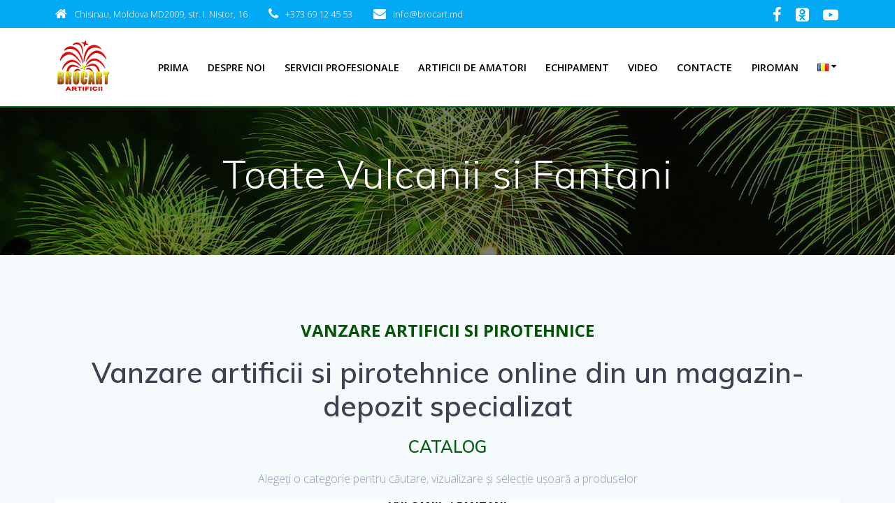

--- FILE ---
content_type: application/javascript
request_url: https://brocart.md/wp-content/boost-cache/static/1dcb835c99.min.js
body_size: 7115
content:
/*!
 impleCode Shopping Cart
 (c) 2020 http://implecode.com
 */
if(window.opera&&opera.toString()=="[object Opera]"){history.navigationMode="compatible";jQuery(".continue_shopping").click(function(){window.name=(new Date).getTime()});if(window.name!=""){window.name="";jQuery("html").hide();jQuery("body").css("background-color","#fff");window.location.reload(true)}}jQuery(document).ready(function(){check_if_cart_empty("fast",true);var n=ic_cart_ajax_object.dec_sep;var i=ic_cart_ajax_object.th_sep;var t=jQuery(".vat_rate").val();if(t!==undefined){t=parseFloat(t);t=parseFloat(t/100);var e=parseFloat(jQuery(".vat_rate_round").val())}else{t=parseFloat(0);var e=parseFloat(0)}var c;jQuery(document).on("change","#shopping-cart-container .edit-product-quantity",function(t){var e=0;var r=jQuery(this);var o=Number(r.val());var a=jQuery("#shopping-cart-container .cart-products tr").length;if(o===0){var n=r.parent().parent();a=a-1;n.hide("slow",function(){n.remove()});check_if_cart_empty("slow")}jQuery("input.edit-product-quantity").each(function(){e+=parseFloat(jQuery(this).val())});if(jQuery(".product-shopping-cart button .cart_button_text").length>0){var i=jQuery(".product-shopping-cart button .cart_button_text").text().split(" ");i.splice(0,1);i=i.join(" ");jQuery(".product-shopping-cart button .cart_button_text").text(e+" "+i)}ic_hide_products_table();clearTimeout(c);c=setTimeout(function(){var t=Number(r.val());if(t===o){var e=jQuery("#shopping-cart-container form").serialize();e=e+"&action=shopping_cart_products&raw=0&front=1";jQuery.post(product_object.ajaxurl,e,function(t){jQuery(".before-cart-products").remove();jQuery("table.cart-products").remove();jQuery("#shopping-cart-container form input[name='cart_content']").remove();jQuery("#shopping-cart-container form  .form-buttons").last().before(t);jQuery("#shopping-cart-container form  .form-buttons .to_cart_submit").show();ic_show_products_table()})}},400)});jQuery(document).on("click",".delete_product",function(){jQuery(this).parent().find(".edit-product-quantity").val(0).trigger("change")});jQuery(document).on("change","#shopping-cart-container .variation_select",function(){var e=jQuery(this);var r=e.closest("tr").find(".product_id").val();var t={};jQuery.ic.doAction("ic_cart_variation_before_update",e,r);e.closest("td.td-name").find(".variation_select").each(function(){this_value=jQuery(this).val();this_name=jQuery(this).attr("name");if(this_value==""){this_value="not_selected"}t[this_name]=this_value});var o=e.closest("tr").find(".edit-product-quantity").val();var a={action:"get_shopping_cart_product_price",selected_variation:t,product_id:r,quantity:o};ic_hide_products_table();jQuery.post(ic_cart_ajax_object.ajax_url,a,function(t){t=number_format(t,2,n,i);e.closest("tr").find(".td-price").text(t);ic_show_products_table();e.closest("tr").find(".edit-product-quantity").trigger("change");jQuery.ic.doAction("ic_cart_variation_after_update",e,r)})});jQuery(document).on("keydown","#shopping-cart-container .edit-product-quantity",function(t){if(t.keyCode==13){t.preventDefault();jQuery(this).trigger("change");return false}});jQuery("#shopping_cart_form").on("submit",function(){var t=form2string(jQuery("#shopping_cart_form :input:visible"));setCookie("shopping_form_fields",t)});var r=getCookie("shopping_form_fields");if(r!=null){cookie2form(r)}fix_cart_widget_width();jQuery(document).on("click",".restore-ic-cart",function(t){t.preventDefault();var e={action:"restore_shopping_cart",front:1};jQuery.post(ic_cart_ajax_object.ajax_url,e,function(t){t=JSON.parse(t);var e=jQuery(".restore-ic-cart").parent(".product-shopping-cart");e.html(t[0]);if(jQuery("#shopping-cart-container").length){jQuery("#shopping-cart-container").replaceWith(t[1])}})})});function fix_cart_widget_width(){var t=jQuery(".product-shopping-cart input").outerWidth();var e=t-29;jQuery("#shopping_cart_widget_container .product_widget_search").outerWidth(t);jQuery("#shopping_cart_widget_container .product-search-box").outerWidth(e)}if(typeof number_format!=="function"){function number_format(t,e,r,o){t=(t+"").replace(/[^0-9+\-Ee.]/g,"");var a=!isFinite(+t)?0:+t,n=!isFinite(+e)?0:Math.abs(e),i=typeof o==="undefined"?",":o,c=typeof r==="undefined"?".":r,u="",p=function(t,e){var r=Math.pow(10,e);return""+Math.round(t*r)/r};u=(n?p(a,n):""+Math.round(a)).split(".");if(u[0].length>3){u[0]=u[0].replace(/\B(?=(?:\d{3})+(?!\d))/g,i)}if((u[1]||"").length<n){u[1]=u[1]||"";u[1]+=new Array(n-u[1].length+1).join("0")}return u.join(c)}}function getCookie(t){var e=new RegExp(t+"=([^;]+)");var r=e.exec(document.cookie);return r!=null?unescape(r[1]):null}function form2string(t){return JSON.stringify(t.serializeArray())}function cookie2form(t){var e=JSON.parse(t);for(var r=0;r<e.length;r++){var o=e[r].name;var a=e[r].value;if(o!="cart_content"&&o!="captcha_code"){if(o=="cart_person"){jQuery(':radio[value="'+a+'"]').attr("checked",true)}else{jQuery("[name="+o+"]").val(a)}}}}var today=new Date;var expiry=new Date(today.getTime()+30*24*3600*1e3);function setCookie(t,e){document.cookie=t+"="+escape(e)+"; path=/; expires="+expiry.toGMTString()}function check_if_cart_empty(t,e){if(jQuery(".cart-products").length===0){return false}if(e!==undefined&&jQuery(".ic_cache").length){ic_hide_products_table();jQuery.when(update_checkout_products_table_html()).then(check_if_cart_empty(t));return false}var r=0;jQuery("input.edit-product-quantity").each(function(){if(jQuery(this).val()!=0){r=1}});if(r!=1){jQuery(".to_cart_submit").hide(t);jQuery(".no-products").show(t)}else{jQuery(".no-products").hide(t);jQuery(".to_cart_submit").show(t)}}if(typeof ic_roundto!=="function"){function ic_roundto(t,e){e=e*100;if(e!=0){e=1/e;t=Math.round(t*e*100)/100/e}return t}}function limitText(t,e){if(t.value.length>e){t.value=999;jQuery(t).trigger("change")}}if(typeof decode_number_format!=="function"){function decode_number_format(t,e,r){if(t===undefined){return 0}var o=t.replace(ic_cart_ajax_object.th_sep,"");if(ic_cart_ajax_object.dec_sep!=""){o=o.replace(ic_cart_ajax_object.dec_sep,".")}return parseFloat(o)}}if(typeof price_format!=="function"){function ic_price_format(t){var e={action:"ic_price_format",price:t};return jQuery.post(product_object.ajaxurl,e)}}function update_checkout_products_table(e){if(e["raw"]===1){}else{jQuery(".to_cart_submit").attr("disabled",true)}jQuery.post(product_object.ajaxurl,e,function(t){jQuery.when(apply_updated_products_table(t,e)).then(after_updated_products_table(t))})}function apply_updated_products_table(t,e){jQuery("table.cart-products").remove();if(e["raw"]===1){jQuery("#shopping-cart-submit-container .ic-form > form").prepend(t).append(function(){});return}else{jQuery("#shopping-cart-container form .form-buttons:last-child").before(t);jQuery(".to_cart_submit").attr("disabled",false);jQuery(".to_cart_submit").show();return}}function after_updated_products_table(t){jQuery.when(jQuery.ic.doAction("ic_checkout_table_updated",t)).then()}function update_checkout_products_table_html(t){if(!t){var e={action:"shopping_cart_products",front:1,raw:0};if(jQuery(".cart-products.raw").length){e["raw"]=1}}else{var e=t+"&action=shopping_cart_products&raw=0&front=1"}jQuery.when(update_checkout_products_table(e)).then(ic_show_products_table())}function ic_hide_products_table(){ic_disable_container(jQuery("#shopping-cart-container"))}function ic_show_products_table(){ic_enable_container(jQuery("#shopping-cart-container"))};
/*!
 impleCode FormBuilder v1.1.0
 Adds appropriate scripts to front-end form
 (c) 2021 Norbert Dreszer - https://implecode.com
 */
jQuery(document).ready(function(){var c="";var d="";if(typeof product_object!=="undefined"){c=product_object.ajaxurl;d=product_object.nonce}else if(typeof ajaxurl!==undefined){c=ajaxurl}if(d===""&&typeof ic_catalog!=="undefined"){d=ic_catalog.nonce}var s=jQuery(".ic-form .dropdown_state, .ic-order-checkout-data .dropdown_state");var l=s.find("select");if(l.length){jQuery(".ic-form .dropdown_country select, .ic-order-checkout-data .dropdown_country select").on("change",function(){var e=jQuery(this);var i=e.closest(".dropdown_country");var r=s;var a=l;if(s.length>1){var o=i.nextAll(".dropdown_state").first();if(o.length){r=o;a=o.find("select")}}var t=e.val();if(t){var n={action:"ic_state_dropdown",country_code:t,state_code:a.val(),nonce:d};implecode.disable_container(r);jQuery.post(c,n,function(o){if(o){var t=[];try{t=JSON.parse(o)}catch(e){const n=/\[.*?\]/g;const c=o.match(n);t=JSON.parse(c)}a.find("option").remove();a.append('<option value=""></option>');jQuery(t).each(function(e,o){var t="";if(o.checked){t=" selected"}a.append("<option"+t+' value="'+o.value+'">'+o.label+"</option>")});if(i.is(":visible")){r.show()}if(s.find(".chosen-container").length){l.trigger("chosen:updated")}else if(typeof l.chosen==="function"){var e="224px";if(s.hasClass("size-medium")){e="400px"}l.chosen({width:e})}}else if(r.is(":visible")){r.hide()}implecode.enable_container(r)})}else if(r.is(":visible")){r.hide()}});jQuery(".ic-form .dropdown_country select,.ic-order-checkout-data .dropdown_country select").trigger("change")}});;
/*!
 impleCode Shopping Cart v1.0.0 - 2014-08-27
 Adds appropriate scripts to admin settings
 (c) 2014 Norbert Dreszer - http://implecode.com
 */
jQuery(document).ready(function(){var cart_button=jQuery('.cart-widget-container.check-if-empty');if(cart_button.length){var label=cart_button.find(".shopping-cart-widget").data("label");var data={'action':'ic_get_cart_button','label':label};jQuery.post(product_object.ajaxurl,data,function(response){if(response&&!(response.indexOf("empty-cart")>=0)){cart_button.find("#shopping_cart_widget").replaceWith(response);ic_cart_show()}})}
var cart_ajax_submit_on=!0;jQuery("body").on('submit','.add_to_cart_form_container form.reg_add',function(e){if(jQuery(this).attr('action')!==''||cart_ajax_submit_on===!1){return!0}
e.preventDefault();var add_cart_form=jQuery(this);var form_data=add_cart_form.serialize();var cart_widget=0;var cart_container=0;if(jQuery("#shopping_cart_widget").length){cart_widget=1}
if(jQuery("table.cart-products").length){cart_container=1}
label=cart_button.find(".shopping-cart-widget").data("label");var data={'action':'ic_add_to_cart','add_cart_data':form_data,'cart_widget':cart_widget,'cart_container':cart_container,'label':label};add_cart_form.css("opacity","0.5");var add_cart_button=add_cart_form.find(".button");add_cart_button.attr("disabled",!0);add_cart_button.after('<div class="ic_spinner" style="display: inline-block"></div>');add_cart_form.find(".variation_select").attr("disabled",!0);jQuery.post(product_object.ajaxurl,data,function(response){try{response=JSON.parse(response)}catch(e){cart_ajax_submit_on=!1;add_cart_form.submit();return!1}
if(!response){cart_ajax_submit_on=!1;add_cart_form.submit();return!1}
if(add_cart_form.find(".cart-added-info").length){add_cart_form.find(".cart-added-info").fadeIn().css("display","inline-block")}else if(response["cart-added-info"]){jQuery(response["cart-added-info"]).hide().appendTo(add_cart_form).fadeIn()}
add_cart_button.hide();add_cart_form.find("input").hide();add_cart_form.next(".cart_info").hide();add_cart_form.css("opacity","1");add_cart_button.attr("disabled",!1);add_cart_form.find(".variation_select").attr("disabled",!1);add_cart_form.find(".ic_spinner").remove();if(response["cart-widget"]){jQuery("#shopping_cart_widget").replaceWith(response["cart-widget"]);ic_cart_show()}
if(response["cart-container"]){jQuery("table.cart-products").replaceWith(response["cart-container"])}
jQuery(".to_cart_submit").show()})})});function ic_cart_show(){var cart_button=jQuery('.cart-widget-container.check-if-empty');cart_button.removeClass("ic_hidden");var content=jQuery(".cart-hide-container").html();jQuery(".cart-hide-container").after(content);jQuery(".cart-hide-container").remove()};
/*!
 impleCode Shopping Cart
 (c) 2021 impleCode - https://implecode.com
 */
jQuery(document).ready(function(){jQuery(".product-entry #product_details .variation_select, .product-entry .ic-variations-shortcode .variation_select").on('change',function(){var dropdown=jQuery(this);var variation=dropdown.attr("name");var value=dropdown.val();if(value!==''){var product_id=jQuery('input[name="current_product"]').val();if(!product_id){product_id=dropdown.data("product_id")}
var variation_id=variation.substr(0,variation.indexOf('_'));jQuery("form.add-to-shopping-cart input[name="+variation+"]").val(value);var values={};var all_selected=1;var var_num=dropdown.data("var_num");var var_lp=dropdown.find("option:selected").data("var_lp");dropdown.closest('.variations-container').find('.variation_select').each(function(){var this_dropdown=jQuery(this);if(var_num===1){this_dropdown.find("option:disabled").each(function(){jQuery(this).attr("disabled",!1)})}
var this_value=this_dropdown.val();var this_name=this_dropdown.attr("name");if(this_value==''){this_value='not_selected';all_selected=0}
values[this_name]=this_value});if(all_selected===1){var single_price_effect_container=dropdown.closest('.variable-single-price-effect');var variable_price_effect_container=dropdown.closest('.variable-price-effect');single_price_effect_container.find('.price-container').fadeTo("slow",0);single_price_effect_container.find('.shipping-table-container').fadeTo("slow",0);single_price_effect_container.find('.sku-table').fadeTo("slow",0);dropdown.next(".ic_spinner").show().css("display","inline-block");var fields=jQuery.ic.applyFilters("ic_variation_details_fields",['shipping','in_cart','price','sku','size','weight','image']);jQuery.when(ic_get_variation_details(fields,values,product_id,variation_id,var_lp)).done(function(out){out=JSON.parse(out);if(out===null){return!1}
if(out[2]!==''&&out[2]!==undefined){variable_price_effect_container.find('td.price-value').html(out[2])}
variable_price_effect_container.find('.price-container').fadeIn();if(out[1]==='1'){jQuery(".cart_info").hide();jQuery("form.add-to-shopping-cart button").hide();jQuery("form.add-to-shopping-cart input[name='current_quantity']").hide();jQuery("form.add-to-shopping-cart .cart-added-info").show().css('display','block')}else{jQuery(".cart_info").show();jQuery("form.add-to-shopping-cart button").fadeIn();jQuery("form.add-to-shopping-cart input[name='current_quantity']").fadeIn();jQuery("form.add-to-shopping-cart .cart-added-info").hide()}
if(jQuery(".variable-price-effect .shipping-table-container").length){jQuery(".variable-price-effect .shipping-table-container").replaceWith(out[0])}else{jQuery(".variable-price-effect #product_details").append(out[0])}
jQuery(".variable-price-effect .shipping-table-container").show();jQuery(".variable-price-effect .price-container, .variable-price-effect .shipping-table-container, .variable-price-effect .sku-table").fadeTo("slow",1);jQuery.ic.doAction("ic_update_variation_details",[out,product_id]);jQuery(".variations-container .ic_spinner").hide()})}else if(jQuery("article.al_product").hasClass("variable-single-price-effect")){jQuery(".price-container").fadeTo("fast",0);jQuery(".shipping-table-container").fadeTo("fast",0);jQuery(".sku-table").fadeTo("fast",0)}}else if(jQuery("article.al_product").hasClass("variable-single-price-effect")){jQuery(".price-container").fadeTo("fast",0);jQuery(".shipping-table-container").fadeTo("fast",0);jQuery(".sku-table").fadeTo("fast",0)}
var data={'action':'modify_variations_price','selected_variation':values,'product_id':product_id,'variation_id':variation_id};jQuery(".product-entry #product_details .variation_select").trigger("variation_select",data)});jQuery(".product-entry #product_details .variation_select").each(function(){jQuery(this).trigger('change')});jQuery(document).on('change',".cart-products .variation_select",function(){var swicher=jQuery(this);swicher.closest('tr').find('.edit-product-quantity').trigger("change")})});function ic_get_variation_details(what,values,product_id,variation_id,var_lp){var data={'action':'get_viariation_details','selected_variation':values,'selected_variation_lp':var_lp,'product_id':product_id,'variation_id':variation_id,'variation_field':what};return jQuery.post(product_object.ajaxurl,data)};
;var MonsterInsights=function(){var e=[],i='',r=!1;this.setLastClicked=function(t,n,i){t=typeof t!=='undefined'?t:[];n=typeof n!=='undefined'?n:[];i=typeof i!=='undefined'?i:!1;e.valuesArray=t;e.fieldsArray=n};this.getLastClicked=function(){return e};this.setInternalAsOutboundCategory=function(e){i=e};this.getInternalAsOutboundCategory=function(){return i};this.sendEvent=function(e,t,n){b(e,t,n,[])};function d(){if(window.monsterinsights_debug_mode){return!0}
else{return!1}};function v(e,t,n){var l={};for(var i in e){if(!e.hasOwnProperty(i)){continue};if(t&&t.indexOf(i)===-1){continue};if(n&&n.indexOf(i)>-1){continue};l[i]=e[i]};return l};function y(e,t,n){if(!monsterinsights_frontend.v4_id||e!=='event'){return};var i=n.event_category||'',a=['event_name','event_category','event_label','value',],l=v(n,null,a);l.action=t;l.send_to=monsterinsights_frontend.v4_id;let hitType=i.replace('-','_');if(i.indexOf('outbound-link')!==-1){hitType='click'}
else if(i==='download'){hitType='file_download'};__gtagTracker(e,hitType,l)};function l(t,i,l,a){t=typeof t!=='undefined'?t:'event';i=typeof i!=='undefined'?i:'';a=typeof a!=='undefined'?a:[];l=typeof l!=='undefined'?l:{};y(t,i,l);e.valuesArray=a;e.fieldsArray=l;e.fieldsArray.event_action=i;e.tracked=!0;n('Tracked: '+a.type);n(e)};function b(t,i,l,a){t=typeof t!=='undefined'?t:'event';i=typeof i!=='undefined'?i:'';a=typeof a!=='undefined'?a:[];l=typeof l!=='undefined'?l:{};__gtagTracker(t,i,l);e.valuesArray=a;e.fieldsArray=l;e.fieldsArray.event_action=i;e.tracked=!0;n('Tracked: '+a.type);n(e)};function t(t){t=typeof t!=='undefined'?t:[];e.valuesArray=t;e.fieldsArray=[];e.tracked=!1;n('Not Tracked: '+t.exit);n(e)};function n(e){if(d()){console.dir(e)}};function o(e){return e.replace(/^\s+|\s+$/gm,'')};function u(){var n=0,e=document.domain,i=e.split('.'),t='_gd'+(new Date()).getTime();while(n<(i.length-1)&&document.cookie.indexOf(t+'='+t)==-1){e=i.slice(-1-(++n)).join('.');document.cookie=t+'='+t+';domain='+e+';'};document.cookie=t+'=;expires=Thu, 01 Jan 1970 00:00:01 GMT;domain='+e+';';return e};function c(e){e=e.toString();e=e.substring(0,(e.indexOf('#')==-1)?e.length:e.indexOf('#'));e=e.substring(0,(e.indexOf('?')==-1)?e.length:e.indexOf('?'));e=e.substring(e.lastIndexOf('/')+1,e.length);if(e.length>0&&e.indexOf('.')!==-1){e=e.substring(e.lastIndexOf('.')+1);return e}
else{return''}};function x(e){return e.which==1||e.which==2||e.metaKey||e.ctrlKey||e.shiftKey||e.altKey};function h(){var e=[];if(typeof monsterinsights_frontend.download_extensions=='string'){e=monsterinsights_frontend.download_extensions.split(',')};return e};function g(){var e=[];if(typeof monsterinsights_frontend.inbound_paths=='string'){e=JSON.parse(monsterinsights_frontend.inbound_paths)};return e};function w(e){if(e.which==1){return'event.which=1'}
else if(e.which==2){return'event.which=2'}
else if(e.metaKey){return'metaKey'}
else if(e.ctrlKey){return'ctrlKey'}
else if(e.shiftKey){return'shiftKey'}
else if(e.altKey){return'altKey'}
else{return''}};function A(e){var f=h(),l=g(),t='unknown',d=e.href,p=c(e.href),k=u(),r=e.hostname,a=e.protocol,m=e.pathname;d=d.toString();var s,v,y=e.getAttribute('data-vars-ga-category');if(y){return y};if(d.match(/^javascript\:/i)){t='internal'}
else if(a&&a.length>0&&(o(a)=='tel'||o(a)=='tel:')){t='tel'}
else if(a&&a.length>0&&(o(a)=='mailto'||o(a)=='mailto:')){t='mailto'}
else if(r&&k&&r.length>0&&k.length>0&&!r.endsWith('.'+k)&&r!==k){t='external'}
else if(m&&JSON.stringify(l)!='{}'&&m.length>0){var b=l.length;for(var n=0;n<b;n++){if(l[n].path&&l[n].label&&l[n].path.length>0&&l[n].label.length>0&&m.startsWith(l[n].path)){t='internal-as-outbound';i='outbound-link-'+l[n].label;break}}}
else if(r&&window.monsterinsights_experimental_mode&&r.length>0&&document.domain.length>0&&r!==document.domain){t='cross-hostname'};if(p&&(t==='unknown'||'external'===t)&&f.length>0&&p.length>0){for(s=0,v=f.length;s<v;++s){if(f[s].length>0&&(d.endsWith(f[s])||f[s]==p)){t='download';break}}};if(t==='unknown'){t='internal'};return t};function T(e,t){var n=(e.target&&!e.target.match(/^_(self|parent|top)$/i))?e.target:!1;if(t.ctrlKey||t.shiftKey||t.metaKey||t.which==2){n='_blank'};return n};function k(e){if(e.getAttribute('data-vars-ga-label')&&e.getAttribute('data-vars-ga-label').replace(/\n/ig,'')){return e.getAttribute('data-vars-ga-label').replace(/\n/ig,'')}
else if(e.title&&e.title.replace(/\n/ig,'')){return e.title.replace(/\n/ig,'')}
else if(e.innerText&&e.innerText.replace(/\n/ig,'')){return e.innerText.replace(/\n/ig,'')}
else if(e.getAttribute('aria-label')&&e.getAttribute('aria-label').replace(/\n/ig,'')){return e.getAttribute('aria-label').replace(/\n/ig,'')}
else if(e.alt&&e.alt.replace(/\n/ig,'')){return e.alt.replace(/\n/ig,'')}
else if(e.textContent&&e.textContent.replace(/\n/ig,'')){return e.textContent.replace(/\n/ig,'')}
else if(e.firstChild&&e.firstChild.tagName=='IMG'){return e.firstChild.src}
else{return undefined}};function O(e){var i=e.children,l=0,a,n;for(var t=0;t<i.length;t++){a=i[t];n=k(a);if(n){return n};if(l==99){return undefined};l++};return undefined};function p(n){var a=n.srcElement||n.target,e=[],m;e.el=a;e.click_type=w(n);if('undefined'===typeof __gtagTracker||!x(n)){e.exit='loaded';t(e);return}
while(a&&(typeof a.tagName=='undefined'||a.tagName.toLowerCase()!='a'||!a.href)){a=a.parentNode};if(a&&a.href&&!a.hasAttribute('xlink:href')){var p=a.href,M=c(a.href),N=h(),S=g(),D=monsterinsights_frontend.home_url,L=u(),o=A(a),K=T(a,n),y=a.getAttribute('data-vars-ga-action'),f=a.getAttribute('data-vars-ga-label');e.el=a;e.el_href=a.href;e.el_protocol=a.protocol;e.el_hostname=a.hostname;e.el_port=a.port;e.el_pathname=a.pathname;e.el_search=a.search;e.el_hash=a.hash;e.el_host=a.host;e.el_classes=a.getAttribute('class');e.el_id=a.id;e.debug_mode=d();e.download_extensions=N;e.inbound_paths=S;e.home_url=D;e.link=p;e.extension=M;e.type=o;e.target=K;e.title=k(a);if(!e.label&&!e.title){e.title=O(a)};if(o!=='internal'&&o!=='javascript'){var b=!1,v=function(){if(b){return};s();b=!0;if(a.attributes.download){var e=document.createElement('a');e.href=a.href;e.download=a.download;e.click()}
else{window.location.href=p}},E=function(){e.exit='external';t(e)},C=function(){e.exit='internal-as-outbound';t(e)},I=function(){e.exit='cross-hostname';t(e)};if(K||o=='mailto'||o=='tel'){if(o=='download'){m={event_category:'download',event_label:f||e.title,file_extension:e.extension,file_name:e.link.replace(/^.*\//g,''),link_text:f||e.title,link_url:p,link_type:'download',link_domain:e.el_hostname,link_classes:e.el_classes,link_id:e.el_id,}}
else if(o=='tel'){m={event_category:'tel',event_label:f||e.title.replace('tel:',''),tel_number:p.replace('tel:',''),link_text:f||e.title,link_url:p,link_type:'tel',link_classes:e.el_classes,link_id:e.el_id,}}
else if(o=='mailto'){m={event_category:'mailto',event_label:f||e.title.replace('mailto:',''),email_address:p.replace('mailto:',''),link_text:f||e.title.replace('mailto:',''),link_url:p,link_type:'mailto',link_classes:e.el_classes,link_id:e.el_id,}}
else if(o=='internal-as-outbound'){m={event_category:i,event_label:f||e.title,event_name:'click',is_affiliate_link:!0,affiliate_label:i.replace('outbound-link-',''),link_text:f||e.title,link_url:p,link_type:'affiliate',link_domain:e.el_hostname,link_classes:e.el_classes,link_id:e.el_id,outbound:!0,}}
else if(o=='external'){m={event_category:'outbound-link',event_label:f||e.title,is_affiliate_link:!1,link_text:f||e.title,link_url:p,link_type:'outbound',link_domain:e.el_hostname,link_classes:e.el_classes,link_id:e.el_id,outbound:!0,}}
else if(o=='cross-hostname'){m={event_category:'cross-hostname',event_label:f||e.title,link_text:f||e.title,link_url:p,link_domain:e.el_hostname,link_classes:e.el_classes,link_id:e.el_id,}};if(m){l('event',y||p,m,e)}
else{if(o&&o!='internal'){m={event_category:o,event_label:f||e.title,link_text:f||e.title,link_url:p,link_type:'internal',link_domain:e.el_hostname,link_classes:e.el_classes,link_id:e.el_id,};l('event',y||p,m,e)}
else{e.exit='type';t(e)}}}
else{if(o!='cross-hostname'&&o!='external'&&o!='internal-as-outbound'){if(!n.defaultPrevented){if(n.preventDefault){n.preventDefault()}
else{n.returnValue=!1}}};if(o=='download'){m={event_category:'download',event_label:f||e.title,event_callback:v,file_extension:e.extension,file_name:e.link.replace(/^.*\//g,''),link_text:f||e.title,link_url:p,link_type:'download',link_domain:e.el_hostname,link_classes:e.el_classes,link_id:e.el_id,};l('event',y||p,m,e)}
else if(o=='internal-as-outbound'){r=!0;window.onbeforeunload=function(t){if(!n.defaultPrevented){if(n.preventDefault){n.preventDefault()}
else{n.returnValue=!1}};m={event_category:i,event_label:f||e.title,event_callback:v,is_affiliate_link:!0,affiliate_label:i.replace('outbound-link-',''),link_text:f||e.title,link_url:p,link_type:'affiliate',link_domain:e.el_hostname,link_classes:e.el_classes,link_id:e.el_id,outbound:!0,};if(navigator.sendBeacon){m.transport='beacon'};l('event',y||p,m,e);setTimeout(v,1000)}}
else if(o=='external'){r=!0;window.onbeforeunload=function(t){m={event_category:'outbound-link',event_label:f||e.title,event_callback:v,is_affiliate_link:!1,link_text:f||e.title,link_url:p,link_type:'outbound',link_domain:e.el_hostname,link_classes:e.el_classes,link_id:e.el_id,outbound:!0,};if(navigator.sendBeacon){m.transport='beacon'};l('event',y||p,m,e)}}
else if(o=='cross-hostname'){r=!0;window.onbeforeunload=function(t){if(!n.defaultPrevented){if(n.preventDefault){n.preventDefault()}
else{n.returnValue=!1}};m={event_category:'cross-hostname',event_label:f||e.title,event_callback:v,link_text:f||e.title,link_url:p,link_domain:e.el_hostname,link_classes:e.el_classes,link_id:e.el_id,};if(navigator.sendBeacon){m.transport='beacon'};l('event',y||p,m,e);setTimeout(v,1000)}}
else{if(o&&o!=='internal'){m={event_category:o,event_label:f||e.title,event_callback:v,link_text:f||e.title,link_url:p,link_type:'internal',link_domain:e.el_hostname,link_classes:e.el_classes,link_id:e.el_id,};l('event',y||p,m,e)}
else{e.exit='type';t(e)}};if(o!='external'&&o!='cross-hostname'&&o!='internal-as-outbound'){setTimeout(v,1000)}
else{if(o=='external'){setTimeout(E,1100)}
else if(o=='cross-hostname'){setTimeout(I,1100)}
else{setTimeout(C,1100)}};setTimeout(s,100)}}
else{s();e.exit='internal';t(e)}}
else{e.exit='notlink';t(e)}};var f=window.location.hash;function m(){if(monsterinsights_frontend.hash_tracking==='true'&&f!=window.location.hash&&monsterinsights_frontend.v4_id){f=window.location.hash;__gtagTracker('config',monsterinsights_frontend.v4_id,{page_path:location.pathname+location.search+location.hash,});n('Hash change to: '+location.pathname+location.search+location.hash)}
else{n('Hash change to (untracked): '+location.pathname+location.search+location.hash)}};function s(){if(r){window.onbeforeunload=null}};var a=window;if(a.addEventListener){a.addEventListener('load',function(){document.body.addEventListener('click',p,!1)},!1);window.addEventListener('hashchange',m,!1)}
else{if(a.attachEvent){a.attachEvent('onload',function(){document.body.attachEvent('onclick',p)});window.attachEvent('onhashchange',m)}};if(typeof String.prototype.endsWith!=='function'){String.prototype.endsWith=function(e){return this.indexOf(e,this.length-e.length)!==-1}};if(typeof String.prototype.startsWith!=='function'){String.prototype.startsWith=function(e){return this.indexOf(e)===0}};if(typeof Array.prototype.lastIndexOf!=='function'){Array.prototype.lastIndexOf=function(e){'use strict';if(this===void 0||this===null){throw new TypeError()};var t,n,l=Object(this),i=l.length>>>0;if(i===0){return-1};t=i-1;if(arguments.length>1){t=Number(arguments[1]);if(t!=t){t=0}
else if(t!=0&&t!=(1/0)&&t!=-(1/0)){t=(t>0||-1)*Math.floor(Math.abs(t))}};for(n=t>=0?Math.min(t,i-1):i-Math.abs(t);n>=0;n--){if(n in l&&l[n]===e){return n}};return-1}}},MonsterInsightsObject=new MonsterInsights();;

--- FILE ---
content_type: application/javascript
request_url: https://brocart.md/wp-content/boost-cache/static/76105bd3d2.min.js
body_size: 7081
content:
/*!
 impleCode Product Scripts v1.0.0
 Manages product related scripts
 (c) 2024 impleCode - https://implecode.com

 */
if(typeof implecode==="undefined"){var implecode=[]}ic_define_hooks();jQuery(document).ready(function(e){ic_define_hooks();responsive_product_catalog();initialize_ic_tabs();setTimeout(modern_grid_font_size,0);jQuery.ic.addAction("ic_change_responsive",function(){redefine_ic_tabs()});e(window).on("resize",function(){if(e(document.activeElement).attr("type")===undefined){responsive_product_catalog();setTimeout(modern_grid_font_size,0);ic_apply_magnifier()}});if(typeof colorbox==="object"&&e(".a-product-image").length){e(".a-product-image").colorbox(product_object.lightbox_settings)}ic_apply_magnifier();jQuery("body").on("change",".ic_self_submit",function(){var e=jQuery(this).closest("form");if(e.find('[type="submit"]').length===0||e.find('[type="submit"]').not(":visible").length>0){e.submit()}});jQuery(".product-category-widget, .widget_product_categories, .ic-catalog-container").on("change",".ic-category-select",function(){var e=jQuery(this).val();if(e&&e!=="none"){location.href=e}});jQuery(".dismiss-empty-bar").on("click",function(e){e.preventDefault();var i={action:"hide_empty_bar_message",nonce:product_object.nonce};jQuery.post(product_object.ajaxurl,i,function(){jQuery("div.product-sort-bar").hide("slow")})});jQuery(".al-box").on("click",".notice-dismiss",function(){var e=jQuery(this).closest(".al-box");e.css("opacity","0.5");var i=e.data("hash");if(i!==undefined){var t={action:"ic_ajax_hide_message",hash:i,nonce:product_object.nonce};jQuery.post(product_object.ajaxurl,t,function(){e.hide("slow")})}});ic_responsive_filters_bar();e("body").on("reload",".product-sort-bar",function(){});e.ic.addAction("ic_change_responsive",function(e){ic_responsive_filters_bar(e)});e.ic.addAction("ic_self_submit",function(){responsive_product_catalog();e(".ic-slider-container.toReload").trigger("reload")});e.ic.addAction("ic_self_submit_before",function(){jQuery(".responsive-filters").hide()});jQuery("body").on("click",".responsive-filters-button",function(){if(jQuery(".responsive-filters").is(":visible")){jQuery(".responsive-filters").hide()}else{jQuery(".responsive-filters").show();if(jQuery(".responsive-filters-section").length===1){jQuery(".responsive-filters-section-content").show();jQuery(".responsive-filters-section-title").addClass("open")}jQuery(".responsive-filters .responsive-filters-section-content").find(".filter-active").each(function(){jQuery(this).closest(".responsive-filters-section-content").show();jQuery(this).closest(".responsive-filters-section-title").addClass("open")});ic_adjust_responsive_filters_height()}});jQuery("body").on("click",function(e){var i=jQuery(".responsive-filters-button, .responsive-filters");if(!i.is(e.target)&&i.has(e.target).length===0){jQuery(".responsive-filters").hide()}});jQuery("body").on("click",".responsive-filters-section-title",function(){jQuery(".responsive-filters-section-content").hide();if(!jQuery(this).hasClass("open")){jQuery(".responsive-filters-section-title").removeClass("open");jQuery(this).addClass("open");jQuery(this).next(".responsive-filters-section-content").show()}else{jQuery(".responsive-filters-section-title").removeClass("open")}ic_adjust_responsive_filters_height()});jQuery("body").on("click",".ic-icon-url.ic-show-content",function(e){e.preventDefault();var i=jQuery(this).closest(".ic-bar-icon").find(".ic-icon-hidden-content");jQuery(".ic-icon-url").hide();i.slideToggle(300)});jQuery(document).on("mouseup",function(e){var i=jQuery(".ic-icon-url.ic-show-content, .ic-icon-hidden-content");var t=jQuery(".ic-popup-close");if(!i.is(e.target)&&i.has(e.target).length===0){ic_close_icons_hidden_content()}else if(t.is(e.target)){ic_close_icons_hidden_content()}});jQuery(document).on("click",".ic-overlay-container",function(e){if(e.target!==this&&!jQuery(e.target).hasClass("ic-popup-cancel")){return}jQuery(this).hide()});jQuery(document).on("click",".ic-popup-never-show",function(e){const i=jQuery(this).closest(".ic-overlay-container");const t=i.data("hash");const o={action:"ic_user_hide_content",hash:t,nonce:product_object.nonce};jQuery.post(product_object.ajaxurl,o,function(e){if(e.success){i.hide()}})});jQuery(document).on("click",".ic-popup-continue",function(e){const i=jQuery(this).closest(".ic-overlay-container");i.hide();jQuery(this).closest("form").find(":submit").click()});jQuery(document).on("click",".ic-popup-ok",function(e){const i=jQuery(this).closest(".ic-overlay-container");i.hide()})});function ic_adjust_responsive_filters_height(){var e=jQuery(".responsive-filters").outerHeight();var i=jQuery(".product-list").outerHeight();if(e>i){jQuery(".responsive-filters .responsive-filters-section-content").css("max-height",i+"px");jQuery(".responsive-filters .responsive-filters-section-content").css("overflow","auto")}}function ic_close_icons_hidden_content(){var e=jQuery(".ic-catalog-bar");e.each(function(){var e=jQuery(this).find(".ic-bar-icon");var i=e.find(".ic-icon-hidden-content");if(i.length>0){i.slideUp(300,function(){e.find(".ic-icon-url").show()})}else{e.find(".ic-icon-url").show()}})}function ic_apply_magnifier(){if(typeof jQuery(".ic_magnifier").icZOOM!=="function"){return}var e;if(jQuery(".ic_magnifier").length&&!jQuery(".responsive .ic_magnifier").length&&!jQuery(".ic_magnifier.magnigier_on").length){var i=1;if(jQuery(".boxed .ic_magnifier").length){i=1}jQuery(".ic_magnifier").icZOOM({cursor:"pointer",responsive:true,zoomWindowPosition:i});jQuery(".ic_magnifier").addClass("magnigier_on")}else if(jQuery(".ic_magnifier.magnigier_on").length&&jQuery(".responsive .ic_magnifier").length){e=jQuery(".ic_magnifier.magnigier_on").data("icZOOM");if(e!==undefined){e.changeState("disable")}}else if(jQuery(".ic_magnifier.magnigier_on").length&&!jQuery(".responsive .ic_magnifier").length){e=jQuery(".ic_magnifier.magnigier_on").data("icZOOM");if(e!==undefined){e.changeState("enable")}}}function ic_define_hooks(){if(jQuery.ic===undefined){jQuery.ic={hooks:{action:{},filter:{}},addAction:function(e,i,t){jQuery.ic.addHook("action",e,i,t)},addFilter:function(e,i,t){jQuery.ic.addHook("filter",e,i,t)},doAction:function(e,i){jQuery.ic.doHook("action",e,null,i)},applyFilters:function(e,i,t){return jQuery.ic.doHook("filter",e,i,t)},removeAction:function(e,i){jQuery.ic.removeHook("action",e,i)},removeFilter:function(e,i){jQuery.ic.removeHook("filter",e,i)},addHook:function(e,i,t,o){if(undefined===jQuery.ic.hooks[e][i]){jQuery.ic.hooks[e][i]=[]}var n=jQuery.ic.hooks[e][i];if(undefined===o){o=i+"_"+n.length}jQuery.ic.hooks[e][i].push({tag:o,callable:t})},doHook:function(e,i,t,o){if(undefined!==jQuery.ic.hooks[e][i]){var n=jQuery.ic.hooks[e][i];for(var r=0;r<n.length;r++){if("action"===e){n[r].callable(o)}else{t=n[r].callable(t,o)}}}if("filter"===e){return t}},removeHook:function(e,i,t){if(undefined!==jQuery.ic.hooks[e][i]){var o=jQuery.ic.hooks[e][i];for(var n=o.length-1;n>=0;n--){if(undefined===t||t===o[n].tag){o.splice(n,1)}}}}}}}function ic_switch_popstate_tabs(){var e="product_description";var i;if(window.location.hash!==""){e=window.location.hash;e=e.replace("_tab","").replace("#","");jQuery(".boxed .after-product-details").each(function(){i=jQuery(this).find("h3[data-tab_id="+e+"]");ic_enter_tab(e,i)})}else{i=jQuery(".boxed .after-product-details h3:first-of-type");if(!i.hasClass("active")){set_default_ic_tab();history.replaceState("",document.title,window.location.pathname+window.location.search)}}}function initialize_ic_tabs(){responsive_product_catalog(false);if(jQuery(".boxed").length){jQuery(window).on("popstate",ic_switch_popstate_tabs);if(jQuery(".boxed").hasClass("responsive")){ic_accordion()}else if(jQuery(".boxed").length){ic_tabs()}jQuery(document).trigger("ic_tabs_initialized")}}function redefine_ic_tabs(){responsive_product_catalog(false);jQuery(".boxed .after-product-details").each(function(){var e=jQuery(this);if(e.hasClass("ic_accordion_container")){e.find("> div").each(function(){var e=jQuery(this).find(".ic_accordion_content_container");e.show();e.removeClass("ic_accordion_content_container")});e.removeClass("ic_accordion_container")}else if(e.hasClass("ic_tabs_container")){e.find(".ic_tabs h3").each(function(){var e=jQuery(this).find("a");jQuery(this).prepend(e.text());e.remove();jQuery(this).addClass("catalog-header");var i=jQuery(this).data("tab_id");jQuery(".boxed .after-product-details #"+i).prepend(jQuery(this))});e.find("> div").removeClass("ic_tab_content").css("display","");e.find(".ic_tabs").remove();e.removeClass("ic_tabs_container")}});initialize_ic_tabs()}function ic_accordion(){jQuery(".boxed .after-product-details > div").each(function(){jQuery(this).children().wrapAll('<div class="ic_accordion_content_container" />');jQuery(this).find(".catalog-header").prependTo(jQuery(this))});ic_accordion_initial_hide();if(window.location.hash!==""){var e=window.location.hash.replace("_tab","").replace("#","");var i=jQuery(".boxed .after-product-details > #"+e+" > .catalog-header");if(i.length){i.addClass("open");jQuery(".boxed .after-product-details > #"+e+" .ic_accordion_content_container").show()}else{ic_open_default_accordion()}}else{ic_open_default_accordion()}jQuery(".ecommerce-product-catalog").off("click",".boxed.responsive .after-product-details .catalog-header");jQuery(".ecommerce-product-catalog").on("click",".boxed.responsive .after-product-details .catalog-header",function(){var e=jQuery(this).offset().top;if(jQuery(this).hasClass("open")){history.pushState({},document.title,window.location.pathname);jQuery(this).removeClass("open");jQuery(this).next(".ic_accordion_content_container").hide()}else{var o=0;var n=0;var r=0;var i=jQuery(window).scrollTop();var t=jQuery(this)[0].getBoundingClientRect().top;jQuery(".boxed.responsive .after-product-details .catalog-header.open").each(function(){var e=jQuery(this).next(".ic_accordion_content_container");var i=e.offset().top;if(r===0){r=i}o=o+e.outerHeight();var t=jQuery(this)[0].getBoundingClientRect().top;if(t>n){n=t}if(!is_element_visible(jQuery(this),true)){e.hide()}else{e.slideUp("fast")}jQuery(this).removeClass("open")});var s=jQuery(this).parent("div").attr("id");window.location.hash=s+"_tab";jQuery(this).next(".ic_accordion_content_container").slideDown();jQuery(this).addClass("open");if(t<o&&n<t||!is_element_visible(jQuery(this),true)){var c=jQuery("html");c.on("scroll mousedown wheel DOMMouseScroll mousewheel keyup touchmove",function(){c.stop()});var a=i-o;if(t<0){a=e}if(i>o){c.animate({scrollTop:a},0,function(){c.off("scroll mousedown wheel DOMMouseScroll mousewheel keyup touchmove")})}}}});jQuery(".boxed .after-product-details").addClass("ic_accordion_container")}function ic_open_default_accordion(){jQuery(".boxed .after-product-details > div:first-child .ic_accordion_content_container").show();jQuery(".boxed .after-product-details > div:first-child .catalog-header").addClass("open")}function ic_accordion_initial_hide(){jQuery(".boxed.responsive .after-product-details > div").each(function(){jQuery(this).find(".ic_accordion_content_container").hide();jQuery(this).find(".catalog-header").show()})}function ic_tabs(){jQuery(".boxed .after-product-details").each(function(){var e=jQuery(this);if(!e.hasClass("ic_tabs_container")){e.addClass("ic_tabs_container");var o='<div class="ic_tabs">';e.find("> div").each(function(){var e=jQuery(this);var i=e.attr("id");e.addClass("ic_tab_content");var t=e.find("> h3.catalog-header");if(t.length){o=o+'<h3 data-tab_id="'+i+'" class="catalog-header"><a href="#'+i+'_tab">'+t.html()+"</a></h3>";t.remove()}});o=o+"</div>";e.prepend(o);if(window.location.hash!==""){var i=window.location.hash.replace("_tab","").replace("#","");var t=e.find('.ic_tabs > h3[data-tab_id="'+i+'"]');if(t.length){ic_enter_tab(i,t)}else{set_default_ic_tab()}}else{set_default_ic_tab()}e.off("click",".ic_tabs > h3");e.on("click",".ic_tabs > h3",function(e){e.preventDefault();var i=jQuery(this).data("tab_id");ic_enter_tab(i,jQuery(this))})}})}function ic_enter_tab(e,i){if(i.length&&!i.hasClass("active")){var t=e+"_tab";if(window.location.hash!=="#"+t){window.location.hash=t}var o=i.closest(".ic_tabs_container");o.find(".boxed .after-product-details .ic_tab_content.active").hide();o.find("#"+e).show();o.find(".ic_tab_content.active").removeClass("active").hide();o.find(".active").removeClass("active");o.find("#"+e).addClass("active").show();i.addClass("active")}}function set_default_ic_tab(){jQuery(".boxed .after-product-details").each(function(){var e=jQuery(this);e.find(".ic_tabs > h3").removeClass("active");e.find("> .ic_tab_content").removeClass("active").hide();e.find(".ic_tabs > h3:first-child").addClass("active");e.find("> .ic_tab_content:first").addClass("active").show()})}function is_element_visible(e,i){if(e.length===0){return false}if(e.length>1){var t=true;e.each(function(){if(!is_element_visible(jQuery(this),i)){t=false}});return t}else{var o=e.offset().top;var n=o+e.outerHeight();var r=jQuery(window).scrollTop();var s=r+jQuery(window).height();if(i===true&&s<n){return false}if(r<o&&s>o){return true}else{return false}}}function responsive_product_catalog(e){if(e===undefined){e=true}var i=jQuery("body").width();if(i<1e3){jQuery(".al_product, .product-list").addClass("responsive");if(e){jQuery.ic.doAction("ic_change_responsive","0")}}else if(i>=1e3){jQuery(".al_product, .product-list").removeClass("responsive");if(e){jQuery.ic.doAction("ic_change_responsive","1")}}}function modern_grid_font_size(){var i=0;jQuery(".modern-grid-element").each(function(){var e=jQuery(this).width();if(e>i){i=e}});var e=i*.08;if(e<16&&e!==0){jQuery(".modern-grid-element h3").css("font-size",e);jQuery(".modern-grid-element .product-price").css("font-size",e);e=e*.8;jQuery(".modern-grid-element .product-attributes table").css("font-size",e)}else{jQuery(".modern-grid-element h3").css("font-size","");jQuery(".modern-grid-element .product-price").css("font-size","");jQuery(".modern-grid-element .product-attributes table").css("font-size","")}}function ic_defaultFor(e,i){return typeof e!=="undefined"?e:i}function ic_responsive_filters_bar(e){e=typeof e!=="undefined"?e:"1";if(e==="0"||jQuery(".product-list").hasClass("responsive")||jQuery(".product-list").hasClass("grouped-filters")){if(jQuery(".responsive-filters").length===0){var i=jQuery(".responsive-filters").html();if(i===undefined&&jQuery("#product_filters_bar .filter-widget").length>0){if(jQuery("#product_filters_bar .filter-widget:not(.ic-empty-filter):not(.widget_product_categories):not(.product_search)").length>0){i='<div class="responsive-filters" style="display: none">';jQuery("#product_filters_bar .filter-widget:not(.ic-empty-filter)").each(function(){if(!jQuery(this).hasClass("product_search")&&!jQuery(this).hasClass("widget_product_categories")){var e=jQuery(this).find("[data-ic_responsive_label]").data("ic_responsive_label");if(!e){e=jQuery(this).find(".filter-label").text()}if(!e){e=jQuery(this).find("select option:first-child").text()}if(e){i+='<div class="responsive-filters-section">';i+='<div class="responsive-filters-section-title">'+e+"</div>";i+='<div class="responsive-filters-section-content">'+jQuery(this).html()+"</div>";i+="</div>";jQuery(this).hide()}else{jQuery(this).show()}}else{jQuery(this).show()}});i+="</div>";var t='<div class="responsive-filters-button button '+product_object.design_schemes+'">'+product_object.filter_button_label+"</div>";jQuery("#product_filters_bar .clear-both").before(t);jQuery("#product_filters_bar .clear-both").before(i)}}}}else{jQuery(".responsive-filters").hide();jQuery("#product_filters_bar .filter-widget:not(.ic-empty-filter)").show()}}if(typeof implecode.disable_body==="undefined"){implecode.disable_body=function(){jQuery("body").addClass("ic-disabled-body")}}if(typeof implecode.enable_body==="undefined"){implecode.enable_body=function(){jQuery("body").removeClass("ic-disabled-body")}}if(typeof implecode.is_body_disabled==="undefined"){implecode.is_body_disabled=function(){if(jQuery("body").hasClass("ic-disabled-body")){return true}else if(jQuery(".ic-overlay").is(":visible")){return true}else if(jQuery(".ic-overlay-container").is(":visible")){return true}else{return false}}}if(typeof implecode.disable_container==="undefined"){implecode.disable_container=function(e){e.addClass("ic-disabled-container")}}if(typeof implecode.enable_container==="undefined"){implecode.enable_container=function(e){e.removeClass("ic-disabled-container")}}function ic_disable_body(){jQuery("body").addClass("ic-disabled-body")}function ic_enable_body(){jQuery("body").removeClass("ic-disabled-body")}function ic_disabled_body(){if(jQuery("body").hasClass("ic-disabled-body")){return true}else if(jQuery(".ic-overlay").is(":visible")){return true}else if(jQuery(".ic-overlay-container").is(":visible")){return true}else{return false}}function ic_disable_container(e){e.addClass("ic-disabled-container")}function ic_enable_container(e){e.removeClass("ic-disabled-container")}if(typeof implecode.confirm_dialog!=="function"){implecode.confirm_dialog=function(e,i,t,o){jQuery("<div></div>").appendTo("body").html("<div><h6>"+e+"?</h6></div>").dialog({modal:true,title:i,zIndex:1e4,autoOpen:true,width:"auto",resizable:false,buttons:{Yes:function(){if(typeof t==="function"){t()}jQuery(this).dialog("close")},No:function(){if(typeof o==="function"){o()}jQuery(this).dialog("close")}},close:function(){jQuery(this).remove()}})}};
/*!
 impleCode Product AJAX Scripts
 Manages product ajax related scripts
 (c) 2021 impleCode - https://implecode.com
 */
var ic_popstate=false;var ic_product_list="";var ic_filters_bar="";jQuery(document).ready(function(){ic_product_list=jQuery(".product-list").first();ic_filters_bar=jQuery(".product-sort-bar").first();if(jQuery(".product-list").length!==1&&ic_filters_bar.length===0){return true}var t=jQuery.ic.applyFilters("ic_ajax_submit_elements","form.ic_ajax, form.product_order, .product-sort-bar form#product_search_form, form.price-filter-form");jQuery("body").on("change",".product-search-box",function(){var t=jQuery(this).val();jQuery(".ic-search-keyword").text(t);jQuery(".product-search-box").val(t)});jQuery("body").on("submit",t,function(t){var e=jQuery(this);var i=e.closest(".product-sort-bar");if(i.length){ic_filters_bar=i;ic_product_list=i.nextAll(".product-list").first()}if(!ic_ajax_product_list_on_screen()){return true}t.preventDefault();var r="";r=jQuery("[name!=page]",this);var a=e.serialize();var c="";if(e.data("ic_ajax")==="page"){c=c+"page/"+e.find("[name=page]").val()}var s=r.serialize();if(s){c=c+"?"+s}var o=e.attr("action");if(c!==""){if(o.slice(-1)!=="/"&&e.data("ic_ajax")==="page"){o=o+"/"}c=o+c}else{c=o}var l="";if(e.hasClass("product_order")){l="product_order"}ic_ajax_update_product_listing(a,c,l)});var e="a.filter-url, .product-archive-nav li:not(.active) a, a.price-filter-link, a.ic-remove-active-filter";jQuery("body").on("click",e,function(t){var e=jQuery(this);var i=e.closest(".product-sort-bar");let r=e.closest(".product-archive-nav");if(i.length>0){ic_filters_bar=i;ic_product_list=i.nextAll(".product-list").first()}else if(r.length>0){let t=r.prev(".product-list");if(t.length>0){ic_product_list=t.first()}}if(!ic_ajax_product_list_on_screen()){return true}t.preventDefault();var a=e.attr("href");var c="";if(a.indexOf("?")!==-1){c=a.substr(a.indexOf("?")+1)}var s=false;var o="";if(e.closest("li").data("page")!==undefined){o=e.closest("li").data("page")}else if(e.data("page")!==undefined){o=e.data("page")}if(o!==""){if(c!==""){c=c+"&page="+o}else{c=c+"page="+o}s=e.attr("href")}var l=false;if(r.length>0){l=true}ic_ajax_update_product_listing(c,s,"",l)});if(jQuery(t).length||jQuery(e).length){ic_ajax_back_button_filters()}});function ic_ajax_update_product_listing(t,a,i,s){i=typeof i!=="undefined"?i:"";s=typeof s!=="undefined"?s:"";a=ic_defaultFor(a,false);if(a===false){a="?"+t}if(a!=="none"){window.history.pushState({form_data:t},document.title,a);ic_popstate=true}if(ic_product_list===""){ic_product_list=jQuery(".product-list").first()}if(ic_filters_bar===""){ic_filters_bar=jQuery(".product-sort-bar").first()}var e=ic_ajax.query_vars;var r=0;if(ic_product_list.data("ic_ajax_query")){e=JSON.stringify(ic_product_list.data("ic_ajax_query"));r=1}var o={action:"ic_self_submit",self_submit_data:t,query_vars:e,request_url:ic_ajax.request_url,ajax_elements:{},ic_shortcode:r,is_search:ic_ajax.is_search,security:ic_ajax.nonce};jQuery.ic.doAction("ic_self_submit_before");var c=jQuery(".ic_ajax").not(".product-sort-bar .ic_ajax");if(ic_filters_bar.length&&i===""){o["ajax_elements"]["product-sort-bar"]=1;c.add(ic_filters_bar.find(".ic_ajax"))}if(c.length){c.each(function(){if(jQuery(this).data("ic_ajax").length){var t=jQuery(this).data("ic_ajax");if(i===""||i===t){var e=jQuery(this).data("ic_ajax_data");if(!e){e=1}if(o["ajax_elements"][t]===undefined){if(o["ajax_elements"]["product-sort-bar"]===undefined){o["ajax_elements"][t]=e}else if(!jQuery(this).closest(".product-sort-bar").length){o["ajax_elements"][t]=e}}}}})}ic_product_list.css("opacity","0.5");jQuery.post(product_object.ajaxurl,o).done(function(c){jQuery(".reset-filters").remove();try{c=JSON.parse(c)}catch(t){location.reload();return false}if(!c){location.reload();return false}if(c["redirect"]){var t=new URL(c["redirect"]);if(t.host===window.location.host){window.location.replace(c["redirect"])}else{location.reload()}return false}var r=jQuery(c["product-listing"]).not("form, div.product-sort-bar, .reset-filters");ic_product_list.animate({opacity:0},"fast",function(){r=r.hide();jQuery(".product-list").removeClass("active-product-listing");r.addClass("active-product-listing");ic_product_list.replaceWith(r);ic_product_list=jQuery(".product-list.active-product-listing");ic_product_list.fadeIn("fast");setTimeout(modern_grid_font_size(),0);if(s&&!is_element_visible(ic_product_list.find("div:first-child"))){if(ic_product_list.find("div").length){jQuery("html, body").animate({scrollTop:ic_product_list.find("div").offset().top-100},"slow")}}if(jQuery(".product-archive-nav").length){jQuery(".product-archive-nav").replaceWith(c["product-pagination"])}else if(jQuery("div#product_sidebar").length){jQuery(c["product-pagination"]).insertAfter("div#product_sidebar")}else if(jQuery("article#product_listing").length){jQuery(c["product-pagination"]).insertAfter("article#product_listing")}else{ic_product_list.after(c["product-pagination"])}jQuery.each(o["ajax_elements"],function(t,e){var i=jQuery();if(t!=="product-sort-bar"){i=jQuery(":not(.product-sort-bar ) ."+t)}if(ic_filters_bar.length){if(t==="product-sort-bar"){i=ic_filters_bar}else{i.add(ic_filters_bar.find("."+t))}}if(i.length&&c[t]!==undefined){var r=jQuery(c[t]);var a=false;if(r.hasClass("ic-empty-filter")){a=true}if(!r.hasClass(t)){r=r.find("."+t)}if(r.length){i.replaceWith(r)}else{i.html("");a=true}if(a){i.closest(".widget").addClass("ic-empty-filter");r.closest(".widget").addClass("ic-empty-filter")}else{i.closest(".widget").removeClass("ic-empty-filter");r.closest(".widget").removeClass("ic-empty-filter")}i.trigger("reload");if(t==="product-sort-bar"){ic_filters_bar=jQuery(".product-sort-bar").first()}}});if(c["remove_pagination"]){var t=ic_ajax.request_url;if(t.indexOf("?")!==-1){t=t.substr(0,t.indexOf("?"))}var e="";if(a.indexOf("?")!==-1){e=a.substr(a.indexOf("?")+1)}if(e!==""){e="?"+e}var i=t+e;window.history.replaceState({},document.title,i)}jQuery.ic.doAction("ic_self_submit")})}).fail(function(){location.reload()})}function ic_ajax_back_button_filters(){jQuery(window).off("popstate",ic_ajax_run_filters);jQuery(window).on("popstate",ic_ajax_run_filters)}function ic_ajax_run_filters(t){var e=t.originalEvent.state;if(e!==null){if(e.form_data!==undefined){var i=e.form_data;if(i.length){ic_ajax_update_product_listing(i,"none")}else{window.location.reload()}}}else if(ic_popstate){location.reload()}}function ic_ajax_product_list_on_screen(){if(ic_product_list===""){ic_product_list=jQuery(".product-list").first()}if(ic_product_list.length===0){return false}if(ic_product_list.offset().top===0&&ic_product_list.offset().left===0){return false}if(jQuery(window).scrollTop()+jQuery(window).height()>ic_product_list.offset().top){return true}return false};
/*! This file is auto-generated */
(()=>{var t={507:(t,e,r)=>{"use strict";r.d(e,{A:()=>A});var n=function(t){return"string"!=typeof t||""===t?(console.error("The namespace must be a non-empty string."),!1):!!/^[a-zA-Z][a-zA-Z0-9_.\-\/]*$/.test(t)||(console.error("The namespace can only contain numbers, letters, dashes, periods, underscores and slashes."),!1)};var i=function(t){return"string"!=typeof t||""===t?(console.error("The hook name must be a non-empty string."),!1):/^__/.test(t)?(console.error("The hook name cannot begin with `__`."),!1):!!/^[a-zA-Z][a-zA-Z0-9_.-]*$/.test(t)||(console.error("The hook name can only contain numbers, letters, dashes, periods and underscores."),!1)};var o=function(t,e){return function(r,o,s,c=10){const l=t[e];if(!i(r))return;if(!n(o))return;if("function"!=typeof s)return void console.error("The hook callback must be a function.");if("number"!=typeof c)return void console.error("If specified, the hook priority must be a number.");const a={callback:s,priority:c,namespace:o};if(l[r]){const t=l[r].handlers;let e;for(e=t.length;e>0&&!(c>=t[e-1].priority);e--);e===t.length?t[e]=a:t.splice(e,0,a),l.__current.forEach((t=>{t.name===r&&t.currentIndex>=e&&t.currentIndex++}))}else l[r]={handlers:[a],runs:0};"hookAdded"!==r&&t.doAction("hookAdded",r,o,s,c)}};var s=function(t,e,r=!1){return function(o,s){const c=t[e];if(!i(o))return;if(!r&&!n(s))return;if(!c[o])return 0;let l=0;if(r)l=c[o].handlers.length,c[o]={runs:c[o].runs,handlers:[]};else{const t=c[o].handlers;for(let e=t.length-1;e>=0;e--)t[e].namespace===s&&(t.splice(e,1),l++,c.__current.forEach((t=>{t.name===o&&t.currentIndex>=e&&t.currentIndex--})))}return"hookRemoved"!==o&&t.doAction("hookRemoved",o,s),l}};var c=function(t,e){return function(r,n){const i=t[e];return void 0!==n?r in i&&i[r].handlers.some((t=>t.namespace===n)):r in i}};var l=function(t,e,r,n){return function(i,...o){const s=t[e];s[i]||(s[i]={handlers:[],runs:0}),s[i].runs++;const c=s[i].handlers;if(!c||!c.length)return r?o[0]:void 0;const l={name:i,currentIndex:0};return(n?async function(){try{s.__current.add(l);let t=r?o[0]:void 0;for(;l.currentIndex<c.length;){const e=c[l.currentIndex];t=await e.callback.apply(null,o),r&&(o[0]=t),l.currentIndex++}return r?t:void 0}finally{s.__current.delete(l)}}:function(){try{s.__current.add(l);let t=r?o[0]:void 0;for(;l.currentIndex<c.length;){t=c[l.currentIndex].callback.apply(null,o),r&&(o[0]=t),l.currentIndex++}return r?t:void 0}finally{s.__current.delete(l)}})()}};var a=function(t,e){return function(){const r=t[e],n=Array.from(r.__current);return n.at(-1)?.name??null}};var d=function(t,e){return function(r){const n=t[e];return void 0===r?n.__current.size>0:Array.from(n.__current).some((t=>t.name===r))}};var u=function(t,e){return function(r){const n=t[e];if(i(r))return n[r]&&n[r].runs?n[r].runs:0}};class h{actions;filters;addAction;addFilter;removeAction;removeFilter;hasAction;hasFilter;removeAllActions;removeAllFilters;doAction;doActionAsync;applyFilters;applyFiltersAsync;currentAction;currentFilter;doingAction;doingFilter;didAction;didFilter;constructor(){this.actions=Object.create(null),this.actions.__current=new Set,this.filters=Object.create(null),this.filters.__current=new Set,this.addAction=o(this,"actions"),this.addFilter=o(this,"filters"),this.removeAction=s(this,"actions"),this.removeFilter=s(this,"filters"),this.hasAction=c(this,"actions"),this.hasFilter=c(this,"filters"),this.removeAllActions=s(this,"actions",!0),this.removeAllFilters=s(this,"filters",!0),this.doAction=l(this,"actions",!1,!1),this.doActionAsync=l(this,"actions",!1,!0),this.applyFilters=l(this,"filters",!0,!1),this.applyFiltersAsync=l(this,"filters",!0,!0),this.currentAction=a(this,"actions"),this.currentFilter=a(this,"filters"),this.doingAction=d(this,"actions"),this.doingFilter=d(this,"filters"),this.didAction=u(this,"actions"),this.didFilter=u(this,"filters")}}var A=function(){return new h}},8770:()=>{}},e={};function r(n){var i=e[n];if(void 0!==i)return i.exports;var o=e[n]={exports:{}};return t[n](o,o.exports,r),o.exports}r.n=t=>{var e=t&&t.__esModule?()=>t.default:()=>t;return r.d(e,{a:e}),e},r.d=(t,e)=>{for(var n in e)r.o(e,n)&&!r.o(t,n)&&Object.defineProperty(t,n,{enumerable:!0,get:e[n]})},r.o=(t,e)=>Object.prototype.hasOwnProperty.call(t,e),r.r=t=>{"undefined"!=typeof Symbol&&Symbol.toStringTag&&Object.defineProperty(t,Symbol.toStringTag,{value:"Module"}),Object.defineProperty(t,"__esModule",{value:!0})};var n={};(()=>{"use strict";r.r(n),r.d(n,{actions:()=>x,addAction:()=>s,addFilter:()=>c,applyFilters:()=>m,applyFiltersAsync:()=>v,createHooks:()=>t.A,currentAction:()=>y,currentFilter:()=>F,defaultHooks:()=>o,didAction:()=>b,didFilter:()=>k,doAction:()=>f,doActionAsync:()=>p,doingAction:()=>_,doingFilter:()=>g,filters:()=>w,hasAction:()=>d,hasFilter:()=>u,removeAction:()=>l,removeAllActions:()=>h,removeAllFilters:()=>A,removeFilter:()=>a});var t=r(507),e=r(8770),i={};for(const t in e)["default","actions","addAction","addFilter","applyFilters","applyFiltersAsync","createHooks","currentAction","currentFilter","defaultHooks","didAction","didFilter","doAction","doActionAsync","doingAction","doingFilter","filters","hasAction","hasFilter","removeAction","removeAllActions","removeAllFilters","removeFilter"].indexOf(t)<0&&(i[t]=()=>e[t]);r.d(n,i);const o=(0,t.A)(),{addAction:s,addFilter:c,removeAction:l,removeFilter:a,hasAction:d,hasFilter:u,removeAllActions:h,removeAllFilters:A,doAction:f,doActionAsync:p,applyFilters:m,applyFiltersAsync:v,currentAction:y,currentFilter:F,doingAction:_,doingFilter:g,didAction:b,didFilter:k,actions:x,filters:w}=o})(),(window.wp=window.wp||{}).hooks=n})();;